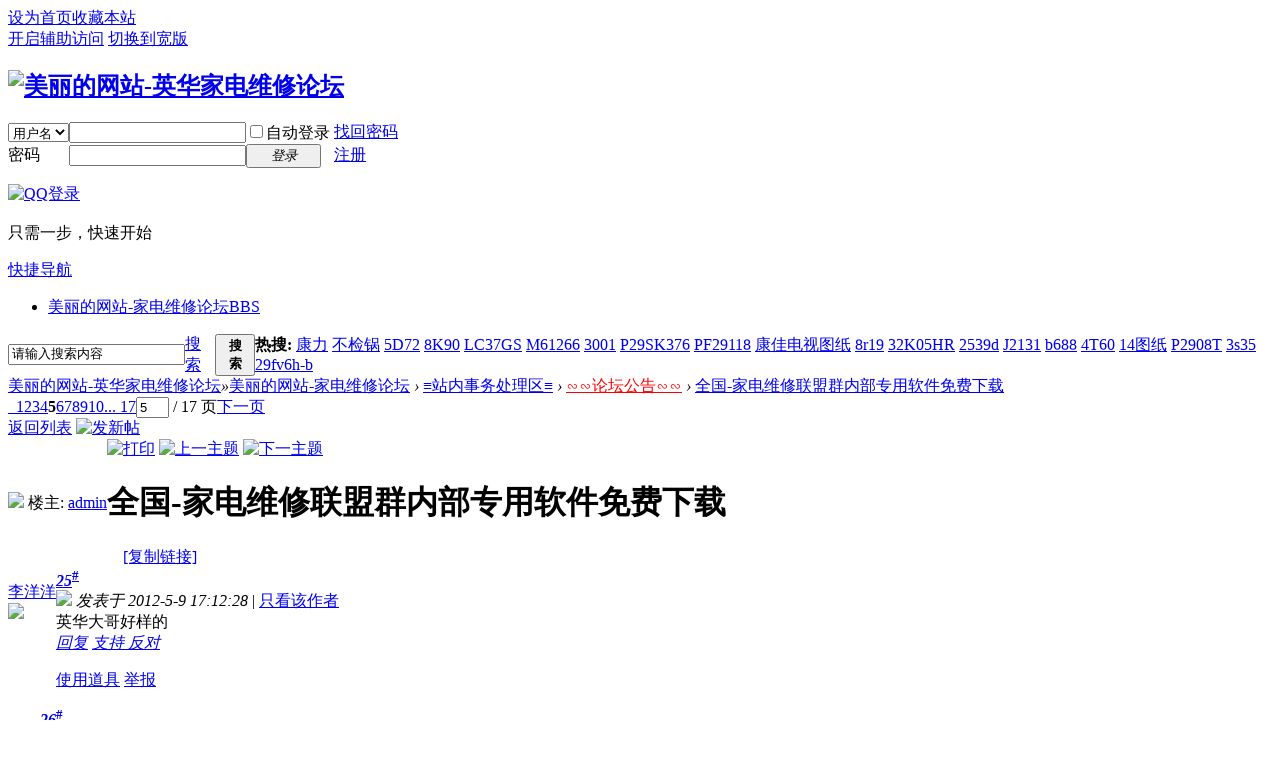

--- FILE ---
content_type: text/html; charset=gbk
request_url: http://www.bsss.info/thread-358874-5-1.html
body_size: 13905
content:

<!DOCTYPE html PUBLIC "-//W3C//DTD XHTML 1.0 Transitional//EN" "http://www.w3.org/TR/xhtml1/DTD/xhtml1-transitional.dtd">
<html xmlns="http://www.w3.org/1999/xhtml">
<head>
<meta http-equiv="Content-Type" content="text/html; charset=gbk" />
<title>家电维修论坛 -  Powered by Discuz!</title>
<link href="http://www.bsss.info/thread-358874-1-1.html" rel="canonical" />
<meta name="keywords" content="家电维修论坛" />
<meta name="description" content="家电维修论坛 " />
<meta name="generator" content="Discuz! X3.2" />
<meta name="author" content="Discuz! Team and Comsenz UI Team" />
<meta name="copyright" content="2001-2013 Comsenz Inc." />
<meta name="MSSmartTagsPreventParsing" content="True" />
<meta http-equiv="MSThemeCompatible" content="Yes" />
<base href="http://www.bsss.info/" /><link rel="stylesheet" type="text/css" href="data/cache/style_1_common.css?i6C" /><link rel="stylesheet" type="text/css" href="data/cache/style_1_forum_viewthread.css?i6C" /><script type="text/javascript">var STYLEID = '1', STATICURL = 'static/', IMGDIR = 'static/image/common', VERHASH = 'i6C', charset = 'gbk', discuz_uid = '0', cookiepre = 'rjpz_2132_', cookiedomain = '', cookiepath = '/', showusercard = '1', attackevasive = '0', disallowfloat = 'newthread', creditnotice = '1|威望值|,2|维修币|,3|贡献值|,4|回贴数|,6|游戏币|', defaultstyle = '', REPORTURL = 'aHR0cDovL3d3dy5ic3NzLmluZm8vdGhyZWFkLTM1ODg3NC01LTEuaHRtbA==', SITEURL = 'http://www.bsss.info/', JSPATH = 'data/cache/', CSSPATH = 'data/cache/style_', DYNAMICURL = '';</script>
<script src="data/cache/common.js?i6C" type="text/javascript"></script>
<meta name="application-name" content="美丽的网站-英华家电维修论坛" />
<meta name="msapplication-tooltip" content="美丽的网站-英华家电维修论坛" />
<meta name="msapplication-task" content="name=门户;action-uri=http://www.bsss.info/portal.php;icon-uri=http://www.bsss.info/static/image/common/portal.ico" /><meta name="msapplication-task" content="name=美丽的网站-家电维修论坛;action-uri=http://www.bsss.info/forum.php;icon-uri=http://www.bsss.info/static/image/common/bbs.ico" />
<meta name="msapplication-task" content="name=群组;action-uri=http://www.bsss.info/group.php;icon-uri=http://www.bsss.info/static/image/common/group.ico" /><meta name="msapplication-task" content="name=日记;action-uri=http://www.bsss.info/home.php;icon-uri=http://www.bsss.info/static/image/common/home.ico" /><link rel="archives" title="美丽的网站-英华家电维修论坛" href="http://www.bsss.info/archiver/" />
<script src="data/cache/forum.js?i6C" type="text/javascript"></script>
<script src="data/cache/portal.js?i6C" type="text/javascript"></script>
</head>

<body id="nv_forum" class="pg_viewthread" onkeydown="if(event.keyCode==27) return false;">
<div id="append_parent"></div><div id="ajaxwaitid"></div>
<div id="toptb" class="cl">
<div class="wp">
<div class="z"><a href="javascript:;"  onclick="setHomepage('http://www.bsss.info/');">设为首页</a><a href="http://www.bsss.info/"  onclick="addFavorite(this.href, '美丽的网站-英华家电维修论坛');return false;">收藏本站</a><script type="text/javascript">var _speedMark = new Date();</script></div>
<div class="y">
<a id="switchblind" href="javascript:;" onclick="toggleBlind(this)" title="开启辅助访问" class="switchblind">开启辅助访问</a>
<a href="javascript:;" id="switchwidth" onclick="widthauto(this)" title="切换到宽版" class="switchwidth">切换到宽版</a>
</div>
</div>
</div>

<div id="qmenu_menu" class="p_pop blk" style="display: none;">
<div class="ptm pbw hm">
请 <a href="javascript:;" class="xi2" onclick="lsSubmit()"><strong>登录</strong></a> 后使用快捷导航<br />没有帐号？<a href="member.php?mod=register" class="xi2 xw1">注册</a>
</div>
<div id="fjump_menu" class="btda"></div></div><div id="hd">
<div class="wp">
<div class="hdc cl"><h2><a href="./" title="美丽的网站-英华家电维修论坛"><img src="static/image/common/" alt="美丽的网站-英华家电维修论坛" border="0" /></a></h2><script src="data/cache/logging.js?i6C" type="text/javascript"></script>
<form method="post" autocomplete="off" id="lsform" action="member.php?mod=logging&amp;action=login&amp;loginsubmit=yes&amp;infloat=yes&amp;lssubmit=yes" onsubmit="return lsSubmit();">
<div class="fastlg cl">
<span id="return_ls" style="display:none"></span>
<div class="y pns">
<table cellspacing="0" cellpadding="0">
<tr>
<td>
<span class="ftid">
<select name="fastloginfield" id="ls_fastloginfield" width="40" tabindex="900">
<option value="username">用户名</option>
<option value="email">Email</option>
</select>
</span>
<script type="text/javascript">simulateSelect('ls_fastloginfield')</script>
</td>
<td><input type="text" name="username" id="ls_username" autocomplete="off" class="px vm" tabindex="901" /></td>
<td class="fastlg_l"><label for="ls_cookietime"><input type="checkbox" name="cookietime" id="ls_cookietime" class="pc" value="2592000" tabindex="903" />自动登录</label></td>
<td>&nbsp;<a href="javascript:;" onclick="showWindow('login', 'member.php?mod=logging&action=login&viewlostpw=1')">找回密码</a></td>
</tr>
<tr>
<td><label for="ls_password" class="z psw_w">密码</label></td>
<td><input type="password" name="password" id="ls_password" class="px vm" autocomplete="off" tabindex="902" /></td>
<td class="fastlg_l"><button type="submit" class="pn vm" tabindex="904" style="width: 75px;"><em>登录</em></button></td>
<td>&nbsp;<a href="member.php?mod=register" class="xi2 xw1">注册</a></td>
</tr>
</table>
<input type="hidden" name="quickforward" value="yes" />
<input type="hidden" name="handlekey" value="ls" />
</div>

<div class="fastlg_fm y" style="margin-right: 10px; padding-right: 10px">
<p><a href="http://www.bsss.info/connect.php?mod=login&op=init&referer=forum.php%3Fmod%3Dviewthread%26tid%3D358874%26extra%3Dpage%5C%253D1%26page%3D5%26&statfrom=login_simple"><img src="static/image/common/qq_login.gif" class="vm" alt="QQ登录" /></a></p>
<p class="hm xg1" style="padding-top: 2px;">只需一步，快速开始</p>
</div>
</div>
</form>

</div>

<div id="nv">
<a href="javascript:;" id="qmenu" onmouseover="delayShow(this, function () {showMenu({'ctrlid':'qmenu','pos':'34!','ctrlclass':'a','duration':2});showForummenu(104);})">快捷导航</a>
<ul><li class="a" id="mn_forum" ><a href="forum.php" hidefocus="true" title="BBS"  >美丽的网站-家电维修论坛<span>BBS</span></a></li></ul>
</div>
<div class="p_pop h_pop" id="mn_userapp_menu" style="display: none"></div><div id="mu" class="cl">
</div><div class="a_mu"><script type="text/javascript">/*960*60，创建于2011-6-8*/ var cpro_id = 'u500261';</script><script src="http://cpro.baidu.com/cpro/ui/c.js" type="text/javascript"></script></div><div id="scbar" class="scbar_narrow cl">
<form id="scbar_form" method="post" autocomplete="off" onsubmit="searchFocus($('scbar_txt'))" action="search.php?searchsubmit=yes" target="_blank">
<input type="hidden" name="mod" id="scbar_mod" value="search" />
<input type="hidden" name="formhash" value="14216fff" />
<input type="hidden" name="srchtype" value="title" />
<input type="hidden" name="srhfid" value="104" />
<input type="hidden" name="srhlocality" value="forum::viewthread" />
<table cellspacing="0" cellpadding="0">
<tr>
<td class="scbar_icon_td"></td>
<td class="scbar_txt_td"><input type="text" name="srchtxt" id="scbar_txt" value="请输入搜索内容" autocomplete="off" x-webkit-speech speech /></td>
<td class="scbar_type_td"><a href="javascript:;" id="scbar_type" class="xg1" onclick="showMenu(this.id)" hidefocus="true">搜索</a></td>
<td class="scbar_btn_td"><button type="submit" name="searchsubmit" id="scbar_btn" sc="1" class="pn pnc" value="true"><strong class="xi2">搜索</strong></button></td>
<td class="scbar_hot_td">
<div id="scbar_hot">
<strong class="xw1">热搜: </strong>

<a href="search.php?mod=forum&amp;srchtxt=%BF%B5%C1%A6&amp;formhash=14216fff&amp;searchsubmit=true&amp;source=hotsearch" target="_blank" class="xi2" sc="1">康力</a>



<a href="search.php?mod=forum&amp;srchtxt=%B2%BB%BC%EC%B9%F8&amp;formhash=14216fff&amp;searchsubmit=true&amp;source=hotsearch" target="_blank" class="xi2" sc="1">不检锅</a>



<a href="search.php?mod=forum&amp;srchtxt=5D72&amp;formhash=14216fff&amp;searchsubmit=true&amp;source=hotsearch" target="_blank" class="xi2" sc="1">5D72</a>



<a href="search.php?mod=forum&amp;srchtxt=8K90&amp;formhash=14216fff&amp;searchsubmit=true&amp;source=hotsearch" target="_blank" class="xi2" sc="1">8K90</a>



<a href="search.php?mod=forum&amp;srchtxt=LC37GS&amp;formhash=14216fff&amp;searchsubmit=true&amp;source=hotsearch" target="_blank" class="xi2" sc="1">LC37GS</a>



<a href="search.php?mod=forum&amp;srchtxt=M61266&amp;formhash=14216fff&amp;searchsubmit=true&amp;source=hotsearch" target="_blank" class="xi2" sc="1">M61266</a>



<a href="search.php?mod=forum&amp;srchtxt=3001&amp;formhash=14216fff&amp;searchsubmit=true&amp;source=hotsearch" target="_blank" class="xi2" sc="1">3001</a>



<a href="search.php?mod=forum&amp;srchtxt=P29SK376&amp;formhash=14216fff&amp;searchsubmit=true&amp;source=hotsearch" target="_blank" class="xi2" sc="1">P29SK376</a>



<a href="search.php?mod=forum&amp;srchtxt=PF29118&amp;formhash=14216fff&amp;searchsubmit=true&amp;source=hotsearch" target="_blank" class="xi2" sc="1">PF29118</a>



<a href="search.php?mod=forum&amp;srchtxt=%BF%B5%BC%D1%B5%E7%CA%D3%CD%BC%D6%BD&amp;formhash=14216fff&amp;searchsubmit=true&amp;source=hotsearch" target="_blank" class="xi2" sc="1">康佳电视图纸</a>



<a href="search.php?mod=forum&amp;srchtxt=8r19&amp;formhash=14216fff&amp;searchsubmit=true&amp;source=hotsearch" target="_blank" class="xi2" sc="1">8r19</a>



<a href="search.php?mod=forum&amp;srchtxt=32K05HR&amp;formhash=14216fff&amp;searchsubmit=true&amp;source=hotsearch" target="_blank" class="xi2" sc="1">32K05HR</a>



<a href="search.php?mod=forum&amp;srchtxt=2539d&amp;formhash=14216fff&amp;searchsubmit=true&amp;source=hotsearch" target="_blank" class="xi2" sc="1">2539d</a>



<a href="search.php?mod=forum&amp;srchtxt=J2131&amp;formhash=14216fff&amp;searchsubmit=true&amp;source=hotsearch" target="_blank" class="xi2" sc="1">J2131</a>



<a href="search.php?mod=forum&amp;srchtxt=b688&amp;formhash=14216fff&amp;searchsubmit=true&amp;source=hotsearch" target="_blank" class="xi2" sc="1">b688</a>



<a href="search.php?mod=forum&amp;srchtxt=4T60&amp;formhash=14216fff&amp;searchsubmit=true&amp;source=hotsearch" target="_blank" class="xi2" sc="1">4T60</a>



<a href="search.php?mod=forum&amp;srchtxt=14%CD%BC%D6%BD&amp;formhash=14216fff&amp;searchsubmit=true&amp;source=hotsearch" target="_blank" class="xi2" sc="1">14图纸</a>



<a href="search.php?mod=forum&amp;srchtxt=P2908T&amp;formhash=14216fff&amp;searchsubmit=true&amp;source=hotsearch" target="_blank" class="xi2" sc="1">P2908T</a>



<a href="search.php?mod=forum&amp;srchtxt=3s35&amp;formhash=14216fff&amp;searchsubmit=true&amp;source=hotsearch" target="_blank" class="xi2" sc="1">3s35</a>



<a href="search.php?mod=forum&amp;srchtxt=29fv6h-b&amp;formhash=14216fff&amp;searchsubmit=true&amp;source=hotsearch" target="_blank" class="xi2" sc="1">29fv6h-b</a>

</div>
</td>
</tr>
</table>
</form>
</div>
<ul id="scbar_type_menu" class="p_pop" style="display: none;"><li><a href="javascript:;" rel="curforum" fid="104" >本版</a></li><li><a href="javascript:;" rel="article">文章</a></li><li><a href="javascript:;" rel="forum" class="curtype">帖子</a></li><li><a href="javascript:;" rel="group">群组</a></li><li><a href="javascript:;" rel="user">用户</a></li></ul>
<script type="text/javascript">
initSearchmenu('scbar', '');
</script>
</div>
</div>


<div id="wp" class="wp">
<script type="text/javascript">var fid = parseInt('104'), tid = parseInt('358874');</script>

<script src="data/cache/forum_viewthread.js?i6C" type="text/javascript"></script>
<script type="text/javascript">zoomstatus = parseInt(1);var imagemaxwidth = '900';var aimgcount = new Array();</script>

<style id="diy_style" type="text/css"></style>
<!--[diy=diynavtop]--><div id="diynavtop" class="area"></div><!--[/diy]-->
<div id="pt" class="bm cl">
<div class="z">
<a href="./" class="nvhm" title="首页">美丽的网站-英华家电维修论坛</a><em>&raquo;</em><a href="forum.php">美丽的网站-家电维修论坛</a> <em>&rsaquo;</em> <a href="forum.php?gid=48">≡站内事务处理区≡</a> <em>&rsaquo;</em> <a href="forum-104-1.html"><font color=#FF0000>∽∽论坛公告∽∽</font></a> <em>&rsaquo;</em> <a href="thread-358874-1-1.html">全国-家电维修联盟群内部专用软件免费下载</a>
</div>
</div>

<style id="diy_style" type="text/css"></style>
<div class="wp">
<!--[diy=diy1]--><div id="diy1" class="area"></div><!--[/diy]-->
</div>

<div id="ct" class="wp cl">
<div id="pgt" class="pgs mbm cl ">
<div class="pgt"><div class="pg"><a href="thread-358874-4-1.html" class="prev">&nbsp;&nbsp;</a><a href="thread-358874-1-1.html">1</a><a href="thread-358874-2-1.html">2</a><a href="thread-358874-3-1.html">3</a><a href="thread-358874-4-1.html">4</a><strong>5</strong><a href="thread-358874-6-1.html">6</a><a href="thread-358874-7-1.html">7</a><a href="thread-358874-8-1.html">8</a><a href="thread-358874-9-1.html">9</a><a href="thread-358874-10-1.html">10</a><a href="thread-358874-17-1.html" class="last">... 17</a><label><input type="text" name="custompage" class="px" size="2" title="输入页码，按回车快速跳转" value="5" onkeydown="if(event.keyCode==13) {window.location='forum.php?mod=viewthread&tid=358874&amp;extra=&amp;page='+this.value;; doane(event);}" /><span title="共 17 页"> / 17 页</span></label><a href="thread-358874-6-1.html" class="nxt">下一页</a></div></div>
<span class="y pgb"><a href="forum-104-1.html">返回列表</a></span>
<a id="newspecial" onmouseover="$('newspecial').id = 'newspecialtmp';this.id = 'newspecial';showMenu({'ctrlid':this.id})" onclick="showWindow('newthread', 'forum.php?mod=post&action=newthread&fid=104')" href="javascript:;" title="发新帖"><img src="static/image/common/pn_post.png" alt="发新帖" /></a></div>



<div id="postlist" class="pl bm">
<table cellspacing="0" cellpadding="0">
<tr>
<td class="pls ptn pbn">
<div id="tath" class="cl">
<a href="space-uid-1.html" title="admin"><img src="http://www.bsss.info/uc_server/avatar.php?uid=1&size=small" /></a>
楼主: <a href="space-uid-1.html" title="admin">admin</a>
</div>
</td>
<td class="plc ptm pbn vwthd">
<div class="y">
<a href="forum.php?mod=viewthread&amp;action=printable&amp;tid=358874" title="打印" target="_blank"><img src="static/image/common/print.png" alt="打印" class="vm" /></a>
<a href="forum.php?mod=redirect&amp;goto=nextoldset&amp;tid=358874" title="上一主题"><img src="static/image/common/thread-prev.png" alt="上一主题" class="vm" /></a>
<a href="forum.php?mod=redirect&amp;goto=nextnewset&amp;tid=358874" title="下一主题"><img src="static/image/common/thread-next.png" alt="下一主题" class="vm" /></a>
</div>
<h1 class="ts">
<span id="thread_subject">全国-家电维修联盟群内部专用软件免费下载</span>
</h1>
<span class="xg1">
&nbsp;<img src="static/image/common/recommend_1.gif" alt="" title="评价指数 42" />
&nbsp;<img src="static/image/common/hot_3.gif" alt="" title="热度: 767" />
<a href="thread-358874-1-1.html" onclick="return copyThreadUrl(this, '美丽的网站-英华家电维修论坛')" >[复制链接]</a>
</span>
</td>
</tr>
</table>


<table cellspacing="0" cellpadding="0" class="ad">
<tr>
<td class="pls">
</td>
<td class="plc">
</td>
</tr>
</table><div id="post_384110" ><table id="pid384110" class="plhin" summary="pid384110" cellspacing="0" cellpadding="0">
<tr>
<td class="pls" rowspan="2">
<div id="favatar384110" class="pls favatar">
<a name="newpost"></a> <div class="pi">
<div class="authi"><a href="space-uid-15464.html" target="_blank" class="xw1">李洋洋</a>
</div>
</div>
<div class="p_pop blk bui card_gender_" id="userinfo384110" style="display: none; margin-top: -11px;">
<div class="m z">
<div id="userinfo384110_ma"></div>
</div>
<div class="i y">
<div>
<strong><a href="space-uid-15464.html" target="_blank" class="xi2">李洋洋</a></strong>
<em>当前离线</em>
</div><dl class="cl">
<dt>积分</dt><dd><a href="home.php?mod=space&uid=15464&do=profile" target="_blank" class="xi2">57</a></dd>
</dl><div class="imicn">
<a href="home.php?mod=space&amp;uid=15464&amp;do=profile" target="_blank" title="查看详细资料"><img src="static/image/common/userinfo.gif" alt="查看详细资料" /></a>
</div>
<div id="avatarfeed"><span id="threadsortswait"></span></div>
</div>
</div>
<div>
<div class="avatar"><a href="space-uid-15464.html" class="avtm" target="_blank"><img src="http://www.bsss.info/uc_server/avatar.php?uid=15464&size=middle" /></a></div>
</div>
</div>
</td>
<td class="plc">
<div class="pi">
<strong>
<a href="forum.php?mod=redirect&goto=findpost&ptid=358874&pid=384110"   id="postnum384110" onclick="setCopy(this.href, '帖子地址复制成功');return false;">
<em>25</em><sup>#</sup></a>
</strong>
<div class="pti">
<div class="pdbt">
</div>
<div class="authi">
<img class="authicn vm" id="authicon384110" src="static/image/common/8.gif" />
<em id="authorposton384110">发表于 2012-5-9 17:12:28</em>
<span class="pipe">|</span>
<a href="forum.php?mod=viewthread&amp;tid=358874&amp;page=5&amp;authorid=15464" rel="nofollow">只看该作者</a>
</div>
</div>
</div><div class="pct"><style type="text/css">.pcb{margin-right:0}</style><div class="pcb">
<div class="t_fsz">
<table cellspacing="0" cellpadding="0"><tr><td class="t_f" id="postmessage_384110">
英华大哥好样的</td></tr></table>


</div>
<div id="comment_384110" class="cm">
</div>

<div id="post_rate_div_384110"></div>
</div>
</div>

</td></tr>
<tr><td class="plc plm">
<div class="a_pb"><script type="text/javascript">/*468*60，创建于2011-6-10*/ var cpro_id = 'u503248';</script><script src="http://cpro.baidu.com/cpro/ui/c.js" type="text/javascript"></script></div></td>
</tr>
<tr id="_postposition384110"></tr>
<tr>
<td class="pls"></td>
<td class="plc" style="overflow:visible;">
<div class="po hin">
<div class="pob cl">
<em>
<a class="fastre" href="forum.php?mod=post&amp;action=reply&amp;fid=104&amp;tid=358874&amp;repquote=384110&amp;extra=&amp;page=5" onclick="showWindow('reply', this.href)">回复</a>
<a class="replyadd" href="forum.php?mod=misc&amp;action=postreview&amp;do=support&amp;tid=358874&amp;pid=384110&amp;hash=14216fff"  onclick="showWindow('login', this.href)" onmouseover="this.title = ($('review_support_384110').innerHTML ? $('review_support_384110').innerHTML : 0) + ' 人 支持'">支持 <span id="review_support_384110"></span></a>
<a class="replysubtract" href="forum.php?mod=misc&amp;action=postreview&amp;do=against&amp;tid=358874&amp;pid=384110&amp;hash=14216fff"  onclick="showWindow('login', this.href)" onmouseover="this.title = ($('review_against_384110').innerHTML ? $('review_against_384110').innerHTML : 0) + ' 人 反对'">反对 <span id="review_against_384110"></span></a>
</em>

<p>
<a href="javascript:;" id="mgc_post_384110" onmouseover="showMenu(this.id)" class="showmenu">使用道具</a>
<a href="javascript:;" onclick="showWindow('miscreport384110', 'misc.php?mod=report&rtype=post&rid=384110&tid=358874&fid=104', 'get', -1);return false;">举报</a>
</p>

<ul id="mgc_post_384110_menu" class="p_pop mgcmn" style="display: none;">
</ul>
<script type="text/javascript" reload="1">checkmgcmn('post_384110')</script>
</div>
</div>
</td>
</tr>
<tr class="ad">
<td class="pls">
</td>
<td class="plc">
</td>
</tr>
</table>
</div><div id="post_384189" ><table id="pid384189" class="plhin" summary="pid384189" cellspacing="0" cellpadding="0">
<tr>
<td class="pls" rowspan="2">
<div id="favatar384189" class="pls favatar">
 <div class="pi">
<div class="authi"><a href="space-uid-211.html" target="_blank" class="xw1">海清</a>
</div>
</div>
<div class="p_pop blk bui card_gender_" id="userinfo384189" style="display: none; margin-top: -11px;">
<div class="m z">
<div id="userinfo384189_ma"></div>
</div>
<div class="i y">
<div>
<strong><a href="space-uid-211.html" target="_blank" class="xi2">海清</a></strong>
<em>当前离线</em>
</div><dl class="cl">
<dt>积分</dt><dd><a href="home.php?mod=space&uid=211&do=profile" target="_blank" class="xi2">505562</a></dd>
</dl><div class="imicn">
<a href="home.php?mod=space&amp;uid=211&amp;do=profile" target="_blank" title="查看详细资料"><img src="static/image/common/userinfo.gif" alt="查看详细资料" /></a>
</div>
<div id="avatarfeed"><span id="threadsortswait"></span></div>
</div>
</div>
<div>
<div class="avatar"><a href="space-uid-211.html" class="avtm" target="_blank"><img src="http://www.bsss.info/uc_server/avatar.php?uid=211&size=middle" /></a></div>
</div>
</div>
</td>
<td class="plc">
<div class="pi">
<strong>
<a href="forum.php?mod=redirect&goto=findpost&ptid=358874&pid=384189"   id="postnum384189" onclick="setCopy(this.href, '帖子地址复制成功');return false;">
<em>26</em><sup>#</sup></a>
</strong>
<div class="pti">
<div class="pdbt">
</div>
<div class="authi">
<img class="authicn vm" id="authicon384189" src="static/image/common/8.gif" />
<em id="authorposton384189">发表于 2012-5-9 23:12:55</em>
<span class="pipe">|</span>
<a href="forum.php?mod=viewthread&amp;tid=358874&amp;page=5&amp;authorid=211" rel="nofollow">只看该作者</a>
</div>
</div>
</div><div class="pct"><div class="pcb">
<div class="t_fsz">
<table cellspacing="0" cellpadding="0"><tr><td class="t_f" id="postmessage_384189">
很方便啊<img src="static/image/smiley/default/biggrin.gif" smilieid="3" border="0" alt="" /></td></tr></table>


</div>
<div id="comment_384189" class="cm">
</div>

<div id="post_rate_div_384189"></div>
</div>
</div>

</td></tr>
<tr><td class="plc plm">
<div class="a_pb"><script type="text/javascript">/*468*60，创建于2011-6-10*/ var cpro_id = 'u503248';</script><script src="http://cpro.baidu.com/cpro/ui/c.js" type="text/javascript"></script></div></td>
</tr>
<tr id="_postposition384189"></tr>
<tr>
<td class="pls"></td>
<td class="plc" style="overflow:visible;">
<div class="po hin">
<div class="pob cl">
<em>
<a class="fastre" href="forum.php?mod=post&amp;action=reply&amp;fid=104&amp;tid=358874&amp;repquote=384189&amp;extra=&amp;page=5" onclick="showWindow('reply', this.href)">回复</a>
<a class="replyadd" href="forum.php?mod=misc&amp;action=postreview&amp;do=support&amp;tid=358874&amp;pid=384189&amp;hash=14216fff"  onclick="showWindow('login', this.href)" onmouseover="this.title = ($('review_support_384189').innerHTML ? $('review_support_384189').innerHTML : 0) + ' 人 支持'">支持 <span id="review_support_384189"></span></a>
<a class="replysubtract" href="forum.php?mod=misc&amp;action=postreview&amp;do=against&amp;tid=358874&amp;pid=384189&amp;hash=14216fff"  onclick="showWindow('login', this.href)" onmouseover="this.title = ($('review_against_384189').innerHTML ? $('review_against_384189').innerHTML : 0) + ' 人 反对'">反对 <span id="review_against_384189"></span></a>
</em>

<p>
<a href="javascript:;" id="mgc_post_384189" onmouseover="showMenu(this.id)" class="showmenu">使用道具</a>
<a href="javascript:;" onclick="showWindow('miscreport384189', 'misc.php?mod=report&rtype=post&rid=384189&tid=358874&fid=104', 'get', -1);return false;">举报</a>
</p>

<ul id="mgc_post_384189_menu" class="p_pop mgcmn" style="display: none;">
</ul>
<script type="text/javascript" reload="1">checkmgcmn('post_384189')</script>
</div>
</div>
</td>
</tr>
<tr class="ad">
<td class="pls">
</td>
<td class="plc">
</td>
</tr>
</table>
</div><div id="post_384278" ><table id="pid384278" class="plhin" summary="pid384278" cellspacing="0" cellpadding="0">
<tr>
<td class="pls" rowspan="2">
<div id="favatar384278" class="pls favatar">
 <div class="pi">
<div class="authi"><a href="space-uid-88.html" target="_blank" class="xw1">江西志宏家电</a>
</div>
</div>
<div class="p_pop blk bui card_gender_" id="userinfo384278" style="display: none; margin-top: -11px;">
<div class="m z">
<div id="userinfo384278_ma"></div>
</div>
<div class="i y">
<div>
<strong><a href="space-uid-88.html" target="_blank" class="xi2">江西志宏家电</a></strong>
<em>当前离线</em>
</div><dl class="cl">
<dt>积分</dt><dd><a href="home.php?mod=space&uid=88&do=profile" target="_blank" class="xi2">3363</a></dd>
</dl><div class="imicn">
<a href="home.php?mod=space&amp;uid=88&amp;do=profile" target="_blank" title="查看详细资料"><img src="static/image/common/userinfo.gif" alt="查看详细资料" /></a>
</div>
<div id="avatarfeed"><span id="threadsortswait"></span></div>
</div>
</div>
<div>
<div class="avatar"><a href="space-uid-88.html" class="avtm" target="_blank"><img src="http://www.bsss.info/uc_server/avatar.php?uid=88&size=middle" /></a></div>
</div>
</div>
</td>
<td class="plc">
<div class="pi">
<strong>
<a href="forum.php?mod=redirect&goto=findpost&ptid=358874&pid=384278"   id="postnum384278" onclick="setCopy(this.href, '帖子地址复制成功');return false;">
<em>27</em><sup>#</sup></a>
</strong>
<div class="pti">
<div class="pdbt">
</div>
<div class="authi">
<img class="authicn vm" id="authicon384278" src="static/image/common/6.gif" />
<em id="authorposton384278">发表于 2012-5-11 20:35:59</em>
<span class="pipe">|</span>
<a href="forum.php?mod=viewthread&amp;tid=358874&amp;page=5&amp;authorid=88" rel="nofollow">只看该作者</a>
</div>
</div>
</div><div class="pct"><div class="pcb">
<div class="t_fsz">
<table cellspacing="0" cellpadding="0"><tr><td class="t_f" id="postmessage_384278">
我可以看软件· 学制冷咯·呵呵</td></tr></table>


</div>
<div id="comment_384278" class="cm">
</div>

<div id="post_rate_div_384278"></div>
</div>
</div>

</td></tr>
<tr><td class="plc plm">
<div class="a_pb"><script type="text/javascript">/*468*60，创建于2011-6-10*/ var cpro_id = 'u503248';</script><script src="http://cpro.baidu.com/cpro/ui/c.js" type="text/javascript"></script></div></td>
</tr>
<tr id="_postposition384278"></tr>
<tr>
<td class="pls"></td>
<td class="plc" style="overflow:visible;">
<div class="po hin">
<div class="pob cl">
<em>
<a class="fastre" href="forum.php?mod=post&amp;action=reply&amp;fid=104&amp;tid=358874&amp;repquote=384278&amp;extra=&amp;page=5" onclick="showWindow('reply', this.href)">回复</a>
<a class="replyadd" href="forum.php?mod=misc&amp;action=postreview&amp;do=support&amp;tid=358874&amp;pid=384278&amp;hash=14216fff"  onclick="showWindow('login', this.href)" onmouseover="this.title = ($('review_support_384278').innerHTML ? $('review_support_384278').innerHTML : 0) + ' 人 支持'">支持 <span id="review_support_384278"></span></a>
<a class="replysubtract" href="forum.php?mod=misc&amp;action=postreview&amp;do=against&amp;tid=358874&amp;pid=384278&amp;hash=14216fff"  onclick="showWindow('login', this.href)" onmouseover="this.title = ($('review_against_384278').innerHTML ? $('review_against_384278').innerHTML : 0) + ' 人 反对'">反对 <span id="review_against_384278"></span></a>
</em>

<p>
<a href="javascript:;" id="mgc_post_384278" onmouseover="showMenu(this.id)" class="showmenu">使用道具</a>
<a href="javascript:;" onclick="showWindow('miscreport384278', 'misc.php?mod=report&rtype=post&rid=384278&tid=358874&fid=104', 'get', -1);return false;">举报</a>
</p>

<ul id="mgc_post_384278_menu" class="p_pop mgcmn" style="display: none;">
</ul>
<script type="text/javascript" reload="1">checkmgcmn('post_384278')</script>
</div>
</div>
</td>
</tr>
<tr class="ad">
<td class="pls">
</td>
<td class="plc">
</td>
</tr>
</table>
</div><div id="post_384282" ><table id="pid384282" class="plhin" summary="pid384282" cellspacing="0" cellpadding="0">
<tr>
<td class="pls" rowspan="2">
<div id="favatar384282" class="pls favatar">
 <div class="pi">
<div class="authi"><a href="space-uid-15359.html" target="_blank" class="xw1">小王家电维修</a>
</div>
</div>
<div class="p_pop blk bui card_gender_" id="userinfo384282" style="display: none; margin-top: -11px;">
<div class="m z">
<div id="userinfo384282_ma"></div>
</div>
<div class="i y">
<div>
<strong><a href="space-uid-15359.html" target="_blank" class="xi2">小王家电维修</a></strong>
<em>当前离线</em>
</div><dl class="cl">
<dt>积分</dt><dd><a href="home.php?mod=space&uid=15359&do=profile" target="_blank" class="xi2">189</a></dd>
</dl><div class="imicn">
<a href="home.php?mod=space&amp;uid=15359&amp;do=profile" target="_blank" title="查看详细资料"><img src="static/image/common/userinfo.gif" alt="查看详细资料" /></a>
</div>
<div id="avatarfeed"><span id="threadsortswait"></span></div>
</div>
</div>
<div>
<div class="avatar"><a href="space-uid-15359.html" class="avtm" target="_blank"><img src="http://www.bsss.info/uc_server/avatar.php?uid=15359&size=middle" /></a></div>
</div>
</div>
</td>
<td class="plc">
<div class="pi">
<strong>
<a href="forum.php?mod=redirect&goto=findpost&ptid=358874&pid=384282"   id="postnum384282" onclick="setCopy(this.href, '帖子地址复制成功');return false;">
<em>28</em><sup>#</sup></a>
</strong>
<div class="pti">
<div class="pdbt">
</div>
<div class="authi">
<img class="authicn vm" id="authicon384282" src="static/image/common/8.gif" />
<em id="authorposton384282">发表于 2012-5-11 22:58:58</em>
<span class="pipe">|</span>
<a href="forum.php?mod=viewthread&amp;tid=358874&amp;page=5&amp;authorid=15359" rel="nofollow">只看该作者</a>
</div>
</div>
</div><div class="pct"><div class="pcb">
<div class="t_fsz">
<table cellspacing="0" cellpadding="0"><tr><td class="t_f" id="postmessage_384282">
谢谢分享<img src="static/image/smiley/default/smile.gif" smilieid="1" border="0" alt="" /></td></tr></table>


</div>
<div id="comment_384282" class="cm">
</div>

<div id="post_rate_div_384282"></div>
</div>
</div>

</td></tr>
<tr><td class="plc plm">
</td>
</tr>
<tr id="_postposition384282"></tr>
<tr>
<td class="pls"></td>
<td class="plc" style="overflow:visible;">
<div class="po hin">
<div class="pob cl">
<em>
<a class="fastre" href="forum.php?mod=post&amp;action=reply&amp;fid=104&amp;tid=358874&amp;repquote=384282&amp;extra=&amp;page=5" onclick="showWindow('reply', this.href)">回复</a>
<a class="replyadd" href="forum.php?mod=misc&amp;action=postreview&amp;do=support&amp;tid=358874&amp;pid=384282&amp;hash=14216fff"  onclick="showWindow('login', this.href)" onmouseover="this.title = ($('review_support_384282').innerHTML ? $('review_support_384282').innerHTML : 0) + ' 人 支持'">支持 <span id="review_support_384282"></span></a>
<a class="replysubtract" href="forum.php?mod=misc&amp;action=postreview&amp;do=against&amp;tid=358874&amp;pid=384282&amp;hash=14216fff"  onclick="showWindow('login', this.href)" onmouseover="this.title = ($('review_against_384282').innerHTML ? $('review_against_384282').innerHTML : 0) + ' 人 反对'">反对 <span id="review_against_384282"></span></a>
</em>

<p>
<a href="javascript:;" id="mgc_post_384282" onmouseover="showMenu(this.id)" class="showmenu">使用道具</a>
<a href="javascript:;" onclick="showWindow('miscreport384282', 'misc.php?mod=report&rtype=post&rid=384282&tid=358874&fid=104', 'get', -1);return false;">举报</a>
</p>

<ul id="mgc_post_384282_menu" class="p_pop mgcmn" style="display: none;">
</ul>
<script type="text/javascript" reload="1">checkmgcmn('post_384282')</script>
</div>
</div>
</td>
</tr>
<tr class="ad">
<td class="pls">
</td>
<td class="plc">
</td>
</tr>
</table>
</div><div id="post_384319" ><table id="pid384319" class="plhin" summary="pid384319" cellspacing="0" cellpadding="0">
<tr>
<td class="pls" rowspan="2">
<div id="favatar384319" class="pls favatar">
 <div class="pi">
<div class="authi"><a href="space-uid-209.html" target="_blank" class="xw1">振辉家电维修</a>
</div>
</div>
<div class="p_pop blk bui card_gender_" id="userinfo384319" style="display: none; margin-top: -11px;">
<div class="m z">
<div id="userinfo384319_ma"></div>
</div>
<div class="i y">
<div>
<strong><a href="space-uid-209.html" target="_blank" class="xi2">振辉家电维修</a></strong>
<em>当前离线</em>
</div><dl class="cl">
<dt>积分</dt><dd><a href="home.php?mod=space&uid=209&do=profile" target="_blank" class="xi2">505838</a></dd>
</dl><div class="imicn">
<a href="home.php?mod=space&amp;uid=209&amp;do=profile" target="_blank" title="查看详细资料"><img src="static/image/common/userinfo.gif" alt="查看详细资料" /></a>
</div>
<div id="avatarfeed"><span id="threadsortswait"></span></div>
</div>
</div>
<div>
<div class="avatar"><a href="space-uid-209.html" class="avtm" target="_blank"><img src="http://www.bsss.info/uc_server/avatar.php?uid=209&size=middle" /></a></div>
</div>
</div>
</td>
<td class="plc">
<div class="pi">
<strong>
<a href="forum.php?mod=redirect&goto=findpost&ptid=358874&pid=384319"   id="postnum384319" onclick="setCopy(this.href, '帖子地址复制成功');return false;">
<em>29</em><sup>#</sup></a>
</strong>
<div class="pti">
<div class="pdbt">
</div>
<div class="authi">
<img class="authicn vm" id="authicon384319" src="static/image/common/6.gif" />
<em id="authorposton384319">发表于 2012-5-12 19:03:57</em>
<span class="pipe">|</span>
<a href="forum.php?mod=viewthread&amp;tid=358874&amp;page=5&amp;authorid=209" rel="nofollow">只看该作者</a>
</div>
</div>
</div><div class="pct"><div class="pcb">
<div class="t_fsz">
<table cellspacing="0" cellpadding="0"><tr><td class="t_f" id="postmessage_384319">
多谢站长,为贫下中农服务,等找到靓女一定为你准备几个,呵呵</td></tr></table>


</div>
<div id="comment_384319" class="cm">
</div>

<div id="post_rate_div_384319"></div>
</div>
</div>

</td></tr>
<tr><td class="plc plm">
</td>
</tr>
<tr id="_postposition384319"></tr>
<tr>
<td class="pls"></td>
<td class="plc" style="overflow:visible;">
<div class="po hin">
<div class="pob cl">
<em>
<a class="fastre" href="forum.php?mod=post&amp;action=reply&amp;fid=104&amp;tid=358874&amp;repquote=384319&amp;extra=&amp;page=5" onclick="showWindow('reply', this.href)">回复</a>
<a class="replyadd" href="forum.php?mod=misc&amp;action=postreview&amp;do=support&amp;tid=358874&amp;pid=384319&amp;hash=14216fff"  onclick="showWindow('login', this.href)" onmouseover="this.title = ($('review_support_384319').innerHTML ? $('review_support_384319').innerHTML : 0) + ' 人 支持'">支持 <span id="review_support_384319"></span></a>
<a class="replysubtract" href="forum.php?mod=misc&amp;action=postreview&amp;do=against&amp;tid=358874&amp;pid=384319&amp;hash=14216fff"  onclick="showWindow('login', this.href)" onmouseover="this.title = ($('review_against_384319').innerHTML ? $('review_against_384319').innerHTML : 0) + ' 人 反对'">反对 <span id="review_against_384319"></span></a>
</em>

<p>
<a href="javascript:;" id="mgc_post_384319" onmouseover="showMenu(this.id)" class="showmenu">使用道具</a>
<a href="javascript:;" onclick="showWindow('miscreport384319', 'misc.php?mod=report&rtype=post&rid=384319&tid=358874&fid=104', 'get', -1);return false;">举报</a>
</p>

<ul id="mgc_post_384319_menu" class="p_pop mgcmn" style="display: none;">
</ul>
<script type="text/javascript" reload="1">checkmgcmn('post_384319')</script>
</div>
</div>
</td>
</tr>
<tr class="ad">
<td class="pls">
</td>
<td class="plc">
</td>
</tr>
</table>
</div><div id="post_384376" ><table id="pid384376" class="plhin" summary="pid384376" cellspacing="0" cellpadding="0">
<tr>
<td class="pls" rowspan="2">
<div id="favatar384376" class="pls favatar">
 <div class="pi">
<div class="authi"><a href="space-uid-80.html" target="_blank" class="xw1">辽宁-听雨家维</a>
</div>
</div>
<div class="p_pop blk bui card_gender_" id="userinfo384376" style="display: none; margin-top: -11px;">
<div class="m z">
<div id="userinfo384376_ma"></div>
</div>
<div class="i y">
<div>
<strong><a href="space-uid-80.html" target="_blank" class="xi2">辽宁-听雨家维</a></strong>
<em>当前离线</em>
</div><dl class="cl">
<dt>积分</dt><dd><a href="home.php?mod=space&uid=80&do=profile" target="_blank" class="xi2">501291</a></dd>
</dl><div class="imicn">
<a href="home.php?mod=space&amp;uid=80&amp;do=profile" target="_blank" title="查看详细资料"><img src="static/image/common/userinfo.gif" alt="查看详细资料" /></a>
</div>
<div id="avatarfeed"><span id="threadsortswait"></span></div>
</div>
</div>
<div>
<div class="avatar"><a href="space-uid-80.html" class="avtm" target="_blank"><img src="http://www.bsss.info/uc_server/avatar.php?uid=80&size=middle" /></a></div>
</div>
</div>
</td>
<td class="plc">
<div class="pi">
<strong>
<a href="forum.php?mod=redirect&goto=findpost&ptid=358874&pid=384376"   id="postnum384376" onclick="setCopy(this.href, '帖子地址复制成功');return false;">
<em>30</em><sup>#</sup></a>
</strong>
<div class="pti">
<div class="pdbt">
</div>
<div class="authi">
<img class="authicn vm" id="authicon384376" src="static/image/common/8.gif" />
<em id="authorposton384376">发表于 2012-5-13 14:22:59</em>
<span class="pipe">|</span>
<a href="forum.php?mod=viewthread&amp;tid=358874&amp;page=5&amp;authorid=80" rel="nofollow">只看该作者</a>
</div>
</div>
</div><div class="pct"><div class="pcb">
<div class="t_fsz">
<table cellspacing="0" cellpadding="0"><tr><td class="t_f" id="postmessage_384376">
好好好好好 ！！ 谢谢谢谢谢！！</td></tr></table>


</div>
<div id="comment_384376" class="cm">
</div>

<div id="post_rate_div_384376"></div>
</div>
</div>

</td></tr>
<tr><td class="plc plm">
</td>
</tr>
<tr id="_postposition384376"></tr>
<tr>
<td class="pls"></td>
<td class="plc" style="overflow:visible;">
<div class="po hin">
<div class="pob cl">
<em>
<a class="fastre" href="forum.php?mod=post&amp;action=reply&amp;fid=104&amp;tid=358874&amp;repquote=384376&amp;extra=&amp;page=5" onclick="showWindow('reply', this.href)">回复</a>
<a class="replyadd" href="forum.php?mod=misc&amp;action=postreview&amp;do=support&amp;tid=358874&amp;pid=384376&amp;hash=14216fff"  onclick="showWindow('login', this.href)" onmouseover="this.title = ($('review_support_384376').innerHTML ? $('review_support_384376').innerHTML : 0) + ' 人 支持'">支持 <span id="review_support_384376"></span></a>
<a class="replysubtract" href="forum.php?mod=misc&amp;action=postreview&amp;do=against&amp;tid=358874&amp;pid=384376&amp;hash=14216fff"  onclick="showWindow('login', this.href)" onmouseover="this.title = ($('review_against_384376').innerHTML ? $('review_against_384376').innerHTML : 0) + ' 人 反对'">反对 <span id="review_against_384376"></span></a>
</em>

<p>
<a href="javascript:;" id="mgc_post_384376" onmouseover="showMenu(this.id)" class="showmenu">使用道具</a>
<a href="javascript:;" onclick="showWindow('miscreport384376', 'misc.php?mod=report&rtype=post&rid=384376&tid=358874&fid=104', 'get', -1);return false;">举报</a>
</p>

<ul id="mgc_post_384376_menu" class="p_pop mgcmn" style="display: none;">
</ul>
<script type="text/javascript" reload="1">checkmgcmn('post_384376')</script>
</div>
</div>
</td>
</tr>
<tr class="ad">
<td class="pls">
</td>
<td class="plc">
</td>
</tr>
</table>
</div><div id="postlistreply" class="pl"><div id="post_new" class="viewthread_table" style="display: none"></div></div>
</div>


<form method="post" autocomplete="off" name="modactions" id="modactions">
<input type="hidden" name="formhash" value="14216fff" />
<input type="hidden" name="optgroup" />
<input type="hidden" name="operation" />
<input type="hidden" name="listextra" value="" />
<input type="hidden" name="page" value="5" />
</form>


<div class="pgbtn"><a href="thread-358874-6-1.html" hidefocus="true" class="bm_h">下一页 &raquo;</a></div>

<div class="pgs mtm mbm cl">
<div class="pg"><a href="thread-358874-4-1.html" class="prev">&nbsp;&nbsp;</a><a href="thread-358874-1-1.html">1</a><a href="thread-358874-2-1.html">2</a><a href="thread-358874-3-1.html">3</a><a href="thread-358874-4-1.html">4</a><strong>5</strong><a href="thread-358874-6-1.html">6</a><a href="thread-358874-7-1.html">7</a><a href="thread-358874-8-1.html">8</a><a href="thread-358874-9-1.html">9</a><a href="thread-358874-10-1.html">10</a><a href="thread-358874-17-1.html" class="last">... 17</a><label><input type="text" name="custompage" class="px" size="2" title="输入页码，按回车快速跳转" value="5" onkeydown="if(event.keyCode==13) {window.location='forum.php?mod=viewthread&tid=358874&amp;extra=&amp;page='+this.value;; doane(event);}" /><span title="共 17 页"> / 17 页</span></label><a href="thread-358874-6-1.html" class="nxt">下一页</a></div><span class="pgb y"><a href="forum-104-1.html">返回列表</a></span>
<a id="newspecialtmp" onmouseover="$('newspecial').id = 'newspecialtmp';this.id = 'newspecial';showMenu({'ctrlid':this.id})" onclick="showWindow('newthread', 'forum.php?mod=post&action=newthread&fid=104')" href="javascript:;" title="发新帖"><img src="static/image/common/pn_post.png" alt="发新帖" /></a>
</div>

<!--[diy=diyfastposttop]--><div id="diyfastposttop" class="area"></div><!--[/diy]-->
<script type="text/javascript">
var postminchars = parseInt('10');
var postmaxchars = parseInt('1000000');
var disablepostctrl = parseInt('0');
</script>

<div id="f_pst" class="pl bm bmw">
<form method="post" autocomplete="off" id="fastpostform" action="forum.php?mod=post&amp;action=reply&amp;fid=104&amp;tid=358874&amp;extra=&amp;replysubmit=yes&amp;infloat=yes&amp;handlekey=fastpost" onSubmit="return fastpostvalidate(this)">
<table cellspacing="0" cellpadding="0">
<tr>
<td class="pls">
</td>
<td class="plc">

<span id="fastpostreturn"></span>


<div class="cl">
<div id="fastsmiliesdiv" class="y"><div id="fastsmiliesdiv_data"><div id="fastsmilies"></div></div></div><div class="hasfsl" id="fastposteditor">
<div class="tedt mtn">
<div class="bar">
<span class="y">
<a href="forum.php?mod=post&amp;action=reply&amp;fid=104&amp;tid=358874" onclick="return switchAdvanceMode(this.href)">高级模式</a>
</span><script src="data/cache/seditor.js?i6C" type="text/javascript"></script>
<div class="fpd">
<a href="javascript:;" title="文字加粗" class="fbld">B</a>
<a href="javascript:;" title="设置文字颜色" class="fclr" id="fastpostforecolor">Color</a>
<a id="fastpostimg" href="javascript:;" title="图片" class="fmg">Image</a>
<a id="fastposturl" href="javascript:;" title="添加链接" class="flnk">Link</a>
<a id="fastpostquote" href="javascript:;" title="引用" class="fqt">Quote</a>
<a id="fastpostcode" href="javascript:;" title="代码" class="fcd">Code</a>
<a href="javascript:;" class="fsml" id="fastpostsml">Smilies</a>
</div></div>
<div class="area">
<div class="pt hm">
您需要登录后才可以回帖 <a href="member.php?mod=logging&amp;action=login" onclick="showWindow('login', this.href)" class="xi2">登录</a> | <a href="member.php?mod=register" class="xi2">注册</a>


<a href="http://www.bsss.info/connect.php?mod=login&op=init&referer=forum.php%3Fmod%3Dviewthread%26tid%3D358874%26extra%3Dpage%5C%253D1%26page%3D5%26&statfrom=login" target="_top" rel="nofollow"><img src="static/image/common/qq_login.gif" class="vm" /></a>

</div>
</div>
</div>
</div>
</div>
<div id="seccheck_fastpost">
</div>


<input type="hidden" name="formhash" value="14216fff" />
<input type="hidden" name="usesig" value="" />
<input type="hidden" name="subject" value="  " />
<p class="ptm pnpost">
<a href="home.php?mod=spacecp&amp;ac=credit&amp;op=rule&amp;fid=104" class="y" target="_blank">本版积分规则</a>
<button type="button" onclick="showWindow('login', 'member.php?mod=logging&action=login&guestmessage=yes')" name="replysubmit" id="fastpostsubmit" class="pn pnc vm" value="replysubmit" tabindex="5"><strong>发表回复</strong></button>
<label for="fastpostrefresh"><input id="fastpostrefresh" type="checkbox" class="pc" />回帖后跳转到最后一页</label>
<script type="text/javascript">if(getcookie('fastpostrefresh') == 1) {$('fastpostrefresh').checked=true;}</script>
</p>
</td>
</tr>
</table>
</form>
</div>

<script type="text/javascript">
new lazyload();
</script>
<script type="text/javascript">document.onkeyup = function(e){keyPageScroll(e, 1, 1, 'forum.php?mod=viewthread&tid=358874', 5);}</script>
</div>

<div class="wp mtn">
<!--[diy=diy3]--><div id="diy3" class="area"></div><!--[/diy]-->
</div>

<script type="text/javascript">
function succeedhandle_followmod(url, msg, values) {
var fObj = $('followmod_'+values['fuid']);
if(values['type'] == 'add') {
fObj.innerHTML = '不收听';
fObj.href = 'home.php?mod=spacecp&ac=follow&op=del&fuid='+values['fuid'];
} else if(values['type'] == 'del') {
fObj.innerHTML = '收听TA';
fObj.href = 'home.php?mod=spacecp&ac=follow&op=add&hash=14216fff&fuid='+values['fuid'];
}
}
fixed_avatar([384110,384189,384278,384282,384319,384376], 1);
</script>	</div>
<div class="focus" id="sitefocus">
<div class="bm">
<div class="bm_h cl">
<a href="javascript:;" onclick="setcookie('nofocus_forum', 1, 1*3600);$('sitefocus').style.display='none'" class="y" title="关闭">关闭</a>
<h2>
站长推荐<span id="focus_ctrl" class="fctrl"><img src="static/image/common/pic_nv_prev.gif" alt="上一条" title="上一条" id="focusprev" class="cur1" onclick="showfocus('prev');" /> <em><span id="focuscur"></span>/1</em> <img src="static/image/common/pic_nv_next.gif" alt="下一条" title="下一条" id="focusnext" class="cur1" onclick="showfocus('next')" /></span>
</h2>
</div>
<div class="bm_c" id="focus_con">
</div>
</div>
</div><div class="bm_c" style="display: none" id="focus_0">
<dl class="xld cl bbda">
<dt><a href="https://138yh.taobao.com/" class="xi2" target="_blank">英华高端焊接设备</a></dt>
<dd>英华高端焊接设备</dd>
</dl>
<p class="ptn cl"><a href="https://138yh.taobao.com/" class="xi2 y" target="_blank">查看 &raquo;</a></p>
</div><script type="text/javascript">
var focusnum = 1;
if(focusnum < 2) {
$('focus_ctrl').style.display = 'none';
}
if(!$('focuscur').innerHTML) {
var randomnum = parseInt(Math.round(Math.random() * focusnum));
$('focuscur').innerHTML = Math.max(1, randomnum);
}
showfocus();
var focusautoshow = window.setInterval('showfocus(\'next\', 1);', 5000);
</script>


<script type="text/javascript">var cookieLogin = Ajax("TEXT");cookieLogin.get("connect.php?mod=check&op=cookie", function() {});</script>

<div id="ft" class="wp cl">
<div id="flk" class="y">
<p>

<a href="http://wpa.qq.com/msgrd?V=3&amp;Uin=505966338&amp;Site=美丽的网站-英华家电维修论坛&amp;Menu=yes&amp;from=discuz" target="_blank" title="QQ"><img src="static/image/common/site_qq.jpg" alt="QQ" /></a><span class="pipe">|</span><a href="forum.php?mobile=yes" >手机版</a><span class="pipe">|</span><a href="https://beian.miit.gov.cn/#/Integrated/index" >粤ICP备13038386号</a><span class="pipe">|</span><a href="https://beian.miit.gov.cn/#/Integrated/index" >粤ICP备13038386号</a><span class="pipe">|</span><strong><a href="http://www.bsss.info/" target="_blank">美丽的网站-英华家电维修论坛</a></strong>
                                ( <a href="https://beian.miit.gov.cn/" target="_blank">粤ICP备13038386号</a> )
&nbsp;<a href="http://discuz.qq.com/service/security" target="_blank" title="防水墙保卫网站远离侵害"><img src="static/image/common/security.png"></a>&nbsp;&nbsp;<span id="tcss"></span><script type="text/javascript" src="http://tcss.qq.com/ping.js?v=1VERHASH" charset="utf-8"></script><script type="text/javascript" reload="1">pgvMain({"discuzParams":{"r2":"3512783","ui":0,"rt":"forum","md":"viewthread","fi":"104","ti":"358874","pn":5,"qq":"000","logo":11},"extraParams":""});</script><script></script>

站长邮箱 505966338@qq.com
</p>
<p class="xs0">
GMT+8, 2026-1-18 22:55<span id="debuginfo">
, Processed in 0.166086 second(s), 21 queries
.
</span>
</p>
</div>
<div id="frt">
<p>Powered by <strong><a href="http://www.discuz.net" target="_blank">Discuz!</a></strong> <em>X3.2</em></p>
<p class="xs0">&copy; 2001-2013 <a href="http://www.comsenz.com" target="_blank">Comsenz Inc.</a></p>
</div></div>
<script src="home.php?mod=misc&ac=sendmail&rand=1768748111" type="text/javascript"></script>
<div id="scrolltop">
<span><a href="forum.php?mod=post&amp;action=reply&amp;fid=104&amp;tid=358874&amp;extra=&amp;page=5" onclick="showWindow('reply', this.href)" class="replyfast" title="快速回复"><b>快速回复</b></a></span>
<span hidefocus="true"><a title="返回顶部" onclick="window.scrollTo('0','0')" class="scrolltopa" ><b>返回顶部</b></a></span>
<span>
<a href="forum-104-1.html" hidefocus="true" class="returnlist" title="返回列表"><b>返回列表</b></a>
</span>
</div>
<script type="text/javascript">_attachEvent(window, 'scroll', function () { showTopLink(); });checkBlind();</script>
			<div id="discuz_tips" style="display:none;"></div>
			<script type="text/javascript">
				var tipsinfo = '3512783|X3.2|0.6||0||0|7|1768748111|ab4b98bbf1e6b70805831696a007cf33|2';
			</script>
			<script src="http://discuz.gtimg.cn/cloud/scripts/discuz_tips.js?v=1" type="text/javascript" charset="UTF-8"></script></body>
</html>
